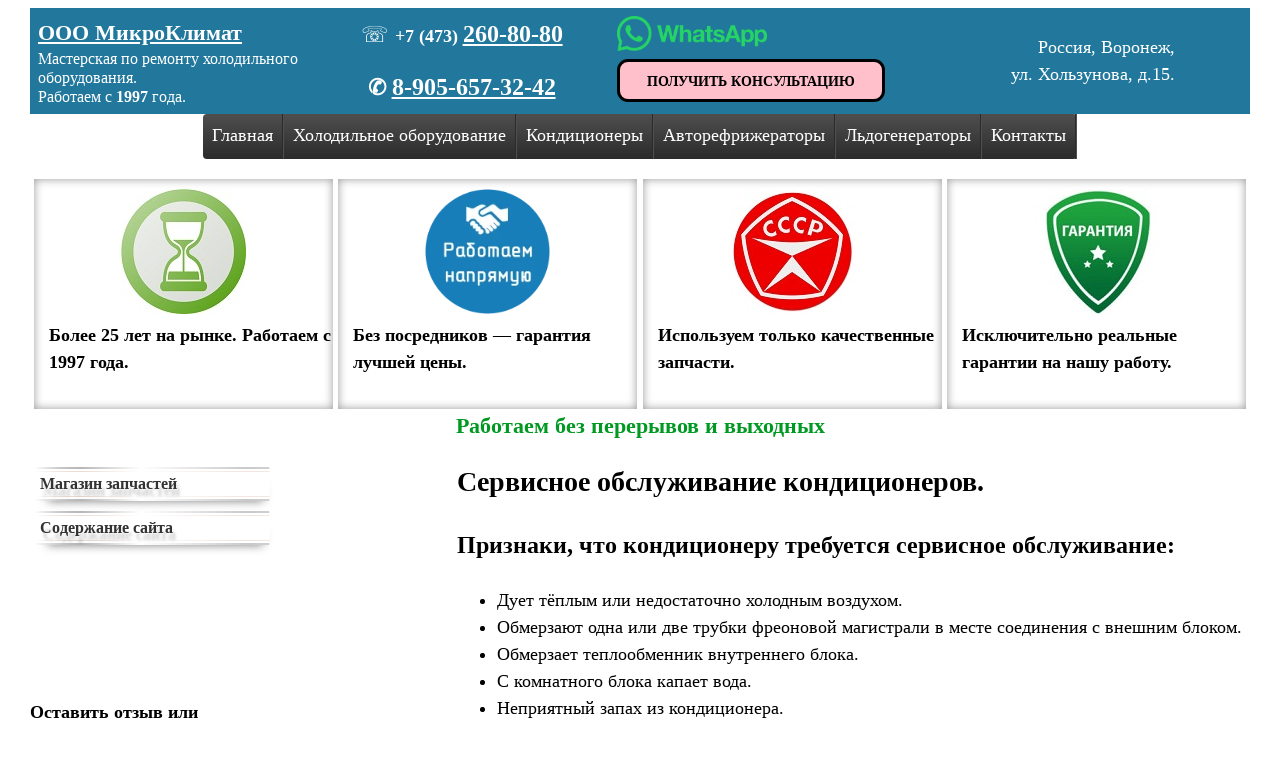

--- FILE ---
content_type: text/html; charset=UTF-8
request_url: https://mc36.ru/service-aircon.php
body_size: 8917
content:
<!DOCTYPE HTML>
<html lang="ru-RU"><head><title>Сервисное обслуживание кондиционеров в Воронеже. ООО МикроКлимат.</title>
<meta charset="utf-8"/>
<meta name="description" content="Сервисное обслуживание кондиционеров необходимо проводить 1 — 2 раза в год (зависит от условий эксплуатации Вашего кондиционера)"/>
<meta name="Keywords" content="сервис кондиционера, сервисное обслуживание кондиционеров"/>  
<meta name="esource-type" content="Document" />
<meta name="robots" content="all" />
<meta name="revisit-after" content="7 days" />


<link rel="icon" href="/favicon.ico" type="image/x-icon">
<link type="text/css" href="//mc36.ru/css/style.css" rel="stylesheet">
<meta name="viewport" content="width=device-width, initial-scale=1">
<meta name="yandex-verification" content="6cc4751a0afa3a9b">
<link href="//mc36.ru/mc36_0.jpg" rel="icon">
<link href="https://mc36.ru/service-aircon.php" rel="canonical">

<style>

.header_line_block{
    display:inline-block;
    width:22%;
    min-width:230px;
    vertical-align:top;
    margin:8px;
    
}
.call_back_button{
    background-color:#ffd9e0;
    color:#000;
    border: 3px solid;
    border-radius:11px;
    text-align:center;
    font-size:14px;
    padding: 9px 0 7px;
    font-weight:700;
    cursor:pointer;
}


._ico{
    display:inline-block;
    vertical-align:top;
    padding:0px;
    margin:0px;
    width:49.5%;
    position:relative;
   /* text-align:center;*/
}
._ico img{
    width:125px;
    height:125px;
}
.w_255 p{
    text-align:left;
    margin:0 0px 0px 15px;
    font-weight:700;
    position:relative;
}
.w_255{
    min-width:250px;
    height: 230px;
    margin-top:10px;
    box-shadow: 0 0 10px rgba(0, 0, 0, .4) inset;
}
.w_255 img{
    padding-top:10px;
}
@media (max-width: 510px) {
    .hide_510{
        display:none;
    }
}
</style>


<style>/* удалить  в конце марта начало*/

.a_h_refs{
    background: linear-gradient(90deg, #ffea5561, #09f9f92e);
    padding: 3px 1px 3px 15px;
    border-left: 7px solid grey;
    font-size:14px;
}
.a_h_refs a{
    color:blue;
    text-decoration:none;
    font-size:20px;
    border-bottom: 1px dotted red;
}/* удалить  в конце марта конец */
</style>

</head>
<body itemscope itemtype="https://schema.org/Service">
<div class="body">




<div>
<div style="background:#21789c;color:#ffffff;max-height:269px;overflow:hidden;">
<div class="header_line_block">
<a href="/" style="color:white;font-weight:900;">
<span itemprop="name" style="font-size:22px;">ООО МикроКлимат</span>
</a>
<div style="font-size:16px;line-height:1.2;">
Мастерская по ремонту холодильного оборудования.
<br>
Работаем с <b>1997</b> года.   
</div>
</div>


<div class="header_line_block" style="font-weight:700;text-align:center;">
<div><span style="font-size:22px;font-weight:500;">&#9743; </span>
+7 (473) <a href="tel:2608080" style="font-size:24px;color:#fff">260-80-80</a>
</div>
<div style="margin-top:17px;"><span style="font-size:22px;">&#9990; </span>
<a href="tel:89056573242" style="font-size:24px;color:#ffffff">8-905-657-32-42</a>
</div>
</div>



<div  class="header_line_block">
    <a href="https://wa.me/79056573242" target="_blank">
<!--<img src="https://www.widgetsapp.io/chat-button.png" alt="WhatsApp Chat" />-->
<img style="width:150px" alt="WhatsApp Chat" src="https://static.whatsapp.net/rsrc.php/v3/y7/r/DSxOAUB0raA.png">
</a>
<div id="call_back" onclick="call_back_show('show');" style="vertical-align:middle;background-color:pink;color:#000;border: 3px solid;border-radius:11px;text-align:center;font-size:14px;padding: 9px 0 7px;font-weight:700;cursor:pointer;">
ПОЛУЧИТЬ КОНСУЛЬТАЦИЮ
</div>
</div>

<div class="header_line_block" style="text-align:right">
<p>
Россия, Воронеж,<br>ул. Хользунова, д.15.
</p>
</div>

</div>

<nav>
<div style="text-align:center;">
<ul class="menu" id="menu" style="text-align:left;">
<li><a href="//mc36.ru/">Главная</a></li>

<li><a>Холодильное оборудование</a>

<ul>
<li><a href="//mc36.ru/remont-holodiljnikov.php">Ремонт бытовых холодильников</a></li>
<li><a href="//mc36.ru/remont-holodilnyh-vitrin.php">Ремонт холодильных витрин</a></li>
<li><a href="//mc36.ru/remont-promyshlennogo-holodilnogo-oborudovaniya/">Ремонт промышленного холодильного оборудования</a></li>
<li><a href="//mc36.ru/remont-holodilnogo-oborudovaniya.php">Ремонт торгового, барного и промышленного холодильного оборудования</a></li>
<li><a href="//mc36.ru/remont-chillerov/">Ремонт чиллеров</a></li>
<li><a href="//mc36.ru/remont-pivnyh-ohladitelej/">Ремонт пивных охладителей</a></li>
<li><a href="//mc36.ru/remont-frizerov-dlya-morozhenogo/">Ремонт фризеров для мороженого</a></li>
<li><a href="//mc36.ru/remont-klimaticheskih-kamer/">Ремонт климатических камер</a></li>
</ul>
</li>

<li><a>Кондиционеры</a>
<ul>
<li><a href="//mc36.ru/raschet-moshnosti-kondicionera/">Расчет мощности кондиционера онлайн</a></li>
<li><a href="//mc36.ru/remont-konditsionerov-voronezh.php">Ремонт кондиционеров</a></li>
<li><a href="//mc36.ru/remont-konditsionerov/mobile.php">Ремонт мобильных / напольных кондиционеров</a></li>
<li><a href="//mc36.ru/remont-vrf-vrv-system/">Ремонт ВРФ (ВРВ) систем</a></li>
<li><a href="//mc36.ru/remont-kanalnyh-konditsionerov/">Ремонт канальных кондиционеров</a></li>
<li><a href="//mc36.ru/combine-aircon.php">Ремонт кондиционеров на спец технике</a></li>
<li><a href="//mc36.ru/remont-i-obsluzhivanie-teplovyh-nasosov/">Ремонт тепловых насосов</a></li>
<li><a href="//mc36.ru/filling-aircon.php">Заправка кондиционеров</a></li>
<li><a href="//mc36.ru/service-aircon.php">Сервис кондиционеров</a></li>
<li><a href="//mc36.ru/ustanovka-konditsionerov/">Установка кондиционеров</a></li>
<li><a href="//mc36.ru/price-aircon-install.php">Цены на установку кондиционеров</a></li>
<li><a href="//mc36.ru/montazh-vrf-system/">Монтаж ВРФ (ВРВ) систем</a></li>
<li><a href="//mc36.ru/montazh-kanalnyh-konditsionerov/">Монтаж канальных кондиционеров</a></li>
<li><a href="//mc36.ru/car-aircon-repair.php">Ремонт автокондиционеров</a></li>
</ul>
</li>

<li><a>Авторефрижераторы</a>
<ul>
<li><a href="//mc36.ru/remont-avtorefrizheratorov.php">Ремонт авторефрижераторов</a></li>
<li><a href="//mc36.ru/avtorefrizheratory-fridge/">Автомобильные рефрижераторы FRIDGE</a></li>
<li><a href="//mc36.ru/avtorefrizheratory-ref.php">Рефрижераторные установки "Реф"</a></li>
</ul>
</li>
<li><a href="//mc36.ru/repair-ice-maschine.php">Льдогенераторы</a></li>
<li><a href="//mc36.ru/contact.php">Контакты</a></li>
</ul>

</div>
</nav>



<div style="width:100%;display:block;padding-top:2px;">
    


<div class="hide_510" style="width:100%;text-align:center;">
    

<div class="_ico">
    <div class="_ico w_255">
        <img src="/img/01.jpg" alt="Более 25 лет на рынке"><p>Более 25 лет на рынке. Работаем с 1997 года.</p>
    </div>
    

    <div class="_ico w_255">
        <img src="/img/02.webp" style="width:125px;height:125px;" alt="Работаем без посредников"><p>Без посредников — гарантия лучшей цены.</p>
    </div>
</div>

<div class="_ico">
    <div class="_ico w_255">
        <img src="/img/03.jpg" alt="Со знаком качества"><p>Используем только качественные запчасти.</p>
    </div>
    <div class="_ico w_255">
        <img src="/img/04.jpg" alt="Только реальные гарантии"><p>Исключительно реальные гарантии на нашу работу.</p>
    </div>
</div>

</div>

<div style="text-align:center; color:#092; font-size:22px; font-weight:700">
Работаем без перерывов и выходных
</div>

<div class="main_block" style="">
<div>
<h1> Сервисное обслуживание кондиционеров.</h1>


<div>
<h3>Признаки, что кондиционеру требуется сервисное обслуживание:</h3>
<ul>
    <li>Дует тёплым или недостаточно холодным воздухом.</li>
    <li>Обмерзают одна или две трубки фреоновой магистрали в месте соединения с внешним блоком.</li>
    <li>Обмерзает теплообменник внутреннего блока.</li>
    <li>С комнатного блока капает вода.</li>
    <li>Неприятный запах из кондиционера.</li>
    <li>Кондиционер недостаточно охлаждает помещение.</li>
</ul>
<h3>Сервисное обслуживание включает:</h3>
<ul>
    <li>Проверка креплений, внутреннего и наружного блоков.</li>
    <li>Проверка герметичности соединений фреоновой магистрали.</li>
    <li>Проверка состояния контактов, электрических соединений и затяжки винтов.</li>
    <li>Чистка турбины внутреннего блока.</li>
    <li>Чистка фильтров комнатного блока.</li>
    <li>Чистка теплообменника внутреннего блока.</li>
    <li>Чистка теплообменника внешнего блока сжатым воздухом или мойкой высокого давления.</li>
    <li>Проверка / чистка дренажной системы.</li>
    <li>Контроль дозировки хладагента и, при необходимости, дозаправка.</li>
    <li>Проверка функционирования во всех основных режимах работы.</li>
</ul>
</div>


<div class="a_h_refs">
Смотрите также:
<p>
<a href="/remont-konditsionerov-voronezh.php" title="Перейти на страницу ремонт кондиционеров">Ремонт кондиционеров сплит систем, мобильных, напольных и оконных</a>
</p>
<p>
<a href="/filling-aircon.php" style="color:blue;" title="Перейти на страницу заправка кондиционеров">Заправка кондиционеров мобильных, напольных, оконных и сплит систем</a>
</p>
<p>
<a href="//mc36.ru/remont-konditsionerov/mobile.php#price" title="Перейти на страницу с расценками">Цены на ремонт и заправку мобильных и напольных кондиционеров</a>
</p>
</div>


<h3>Для чего делается сервисное обслуживание</h3>
<p>
Любой кондиционер(бытовой, промышленный, автомобильный) состоит из нескольких основных узлов:
</p>
<ul>
<li>компрессор — можно сказать — сердце кондиционера;</li> 
<li>испаритель — теплообменник, в котором газ испаряется, отбирая тепло из охлаждаемого пространства;</li> 
<li>конденсатор — теплообменник, в котором хладагент конденсируется под высоким давлением, выделяя большое количество тепла.</li>
</ul>
<p>
Функция компрессора — качать фреон по замкнутому кругу через конденсатор, ТРВ (термо регулирующий вентиль) или капиллярную трубку и испаритель.
</p>
<p>
Функция испарителя — т.к. он отбирает тепло, соответственно, охлаждение помещения.
</p>
<p>
Функция конденсатора — охлаждать хладагент и доводить его до жидкого состояния.
<p>
<b>Сервисное обслуживание кондиционеров делается в первую очередь для того, чтобы не вышел из строя компрессор (самая дорогая деталь).</b>
</p>
<p>
Когда забивается конденсатор, охлаждение газа нарушается и сильно возрастает давление в агрегате. 
Повышенное давление в системе создает чрезмерную нагрузку на компрессор и начинает срабатывать защитное реле компрессора. 
Он начинает циклить (включается, несколько минут работает и выключается). 
Зашита может сработать какое-то количество раз и один раз не сработать. Результат — сгорели обмотки компрессора. 
Произвести сервис кондиционера — дешевле, чем поменять компрессор!
</p>
<p>
Если забивается испаритель, производительность падает. Также значительно подает давление в агрегате, что приводит 
к ухудшению циркуляции хладагента. 
Фреон в системе циркулирует вперемешку с маслом, которое смазывает механизмы компрессора, чтобы он не заклинил.
</p>
<p>
Фреон, как известно, газ очень текучий и проходит даже сквозь поры метала. 
Поэтому при сервисном обслуживании систем кондиционирования обязательно следует проверять давление в системе, если есть такая возможность.
Если у кондиционера отсутствует заправочный клапан, то при малейших подозрениях на недостаток хладагента, 
его следует перезаправить (выпустить остатки хладагента, впаять новую заправочную трубку и заправить). 
Это связано с тем, что компрессор охлаждается холодными парами хладагента, 
и при его недостатке, охлаждение компрессора значительно ухудшается. 
Легко догадаться, что он будет перегреваться.
</p>
<h2>Чистка кондиционера.</h2>
<p>
Некоторые фирмы и мастера частники предлагают почистить / помыть кондиционер и утверждают, 
что работать будет как новый, а заправлять не надо. 
Скорее всего у них отсутствует необходимое оборудование или недостаточно опыта. 
И, действительно, в некоторых случаях после чистки разница в работе кондиционера ощущается. 
Он начинает охлаждать лучше прежнего. 
Но наши специалисты неоднократно сталкивались с последствиями такой чистки — без дозировки хладагента в системе. 
И, зачастую, они очень дорогие. 
Как уже упоминалось выше, несоответствие рабочего давления в агрегате, часто приводит к выходу из строя компрессора.
</p>	
<p>
<i>Делая сервис своевременно и по всем правилам, Вы можете избежать дорогих поломок.</i> 
</p>

<p style="text-align:right;">Обновлено 14.03.2021</p>

</div>

</div>
<div style="width:100%;display:block;padding-top:20px;"></div>

<div class="menu_left" style="width:250px;">
<a href="http://shop.mc36.ru/catalog" class="button1">Магазин запчастей</a>
<br>
<a href="/sitemap.php" class="button1">Содержание сайта</a>




<h4 style="padding-top:125px;">Оставить отзыв или комментарий</h4>

<div id="anycomment-app"></div>
<script>
let a_comment = function(){
AnyComment = window.AnyComment || []; AnyComment.Comments = [];
AnyComment.Comments.push({
    "root": "anycomment-app",
    "app_id": 1976,
    "language": "ru"
})
var s = document.createElement("script"); s.type = "text/javascript"; s.async = true;
s.src = "https://widget.anycomment.io/comment/embed.js";
var sa = document.getElementsByTagName("script")[0];
sa.parentNode.insertBefore(s, s.nextSibling);
}
</script>



<a href="https://wa.me/79056573242" target="_blank">
<!--<img src="https://www.widgetsapp.io/chat-button.png" alt="WhatsApp Chat" />-->
<img style="width:150px" alt="WhatsApp Chat" src="https://static.whatsapp.net/rsrc.php/v3/y7/r/DSxOAUB0raA.png">
</a>

</div>
</div>
</div>



<div class="bottom" style="display: inline-block; margin-top: 40px;">

<!-- Yandex.Metrika counter -->
<script>
   (function(m,e,t,r,i,k,a){m[i]=m[i]||function(){(m[i].a=m[i].a||[]).push(arguments)};
   m[i].l=1*new Date();k=e.createElement(t),a=e.getElementsByTagName(t)[0],k.async=1,k.src=r,a.parentNode.insertBefore(k,a)})
   (window, document, "script", "https://mc.yandex.ru/metrika/tag.js", "ym");

   ym(21056770, "init", {
        clickmap:true,
        trackLinks:true,
        accurateTrackBounce:true,
        webvisor:true
   });
</script>
<noscript><div><img src="https://mc.yandex.ru/watch/21056770" style="position:absolute; left:-9999px;" alt="" /></div></noscript>
<!-- /Yandex.Metrika counter -->

<script>

////  <!-- button Up

(function() {


function $(id){
	return document.getElementById(id);
}

function goTop(acceleration, time) {
	acceleration = acceleration || 0.1;
	time = time || 12;

	var dx = 0;
	var dy = 0;
	var bx = 0;
	var by = 0;
	var wx = 0;
	var wy = 0;

	if (document.documentElement) {
		dx = document.documentElement.scrollLeft || 0;
		dy = document.documentElement.scrollTop || 0;
	}
	if (document.body) {
		bx = document.body.scrollLeft || 0;
		by = document.body.scrollTop || 0;
	}
	var wx = window.scrollX || 0;
	var wy = window.scrollY || 0;

	var x = Math.max(wx, Math.max(bx, dx));
	var y = Math.max(wy, Math.max(by, dy));

	var speed = 1 + acceleration;
	window.scrollTo(Math.floor(x / speed), Math.floor(y / speed));
	if(x > 0 || y > 0) {
		var invokeFunction = "top.goTop(" + acceleration + ", " + time + ")"
		window.setTimeout(invokeFunction, time);
	}

	return false;
}

//*
function scrollTop(){
	var el = $('gotop');
	var stop = (document.body.scrollTop || document.documentElement.scrollTop);
	if(stop>400){
		if(el.style.display!='block'){ 
			el.style.display='block'; 
		//	smoothopaque(el, 0, 100, 1);
		    $('contact_1').style.display='block';
		    $('contact_1').style.position='fixed';
		   // $('contact_1').style.top='1px';
		}
	}
	else{ 
		el.style.display='none';
        $('contact_1').style.display='none';      
        }
		
	return false;
}


// установка opacity
function setopacity(el, opacity){
	el.style.opacity = (opacity/100);
	el.style.filter = 'alpha(opacity=' + opacity + ')';
};

if (window.addEventListener){
	window.addEventListener("scroll", scrollTop, false);
	window.addEventListener("load", scrollTop, false);
}
else if (window.attachEvent){
	window.attachEvent("onscroll", scrollTop);
	window.attachEvent("onload", scrollTop);
}	


window['top'] = {};
window['top']['goTop'] = goTop;			
			
})();

////  button Up -->

var linkNav = document.querySelectorAll('[href^="#nav"]'),
    V = 0.3; // скорость
for (var i = 0; i < linkNav.length; i++) {
  linkNav[i].onclick = function(){
    var w = window.pageYOffset,
        hash = this.href.replace(/[^#]*(.*)/, '$1');
        t = document.querySelector(hash).getBoundingClientRect().top,
        start = null;
    requestAnimationFrame(step);
    function step(time) {
      if (start === null) start = time;
      var progress = time - start,
          r = (t < 0 ? Math.max(w - progress/V, w + t) : Math.min(w + progress/V, w + t));
      window.scrollTo(0,r);
      if (r != w + t) {requestAnimationFrame(step)} else {location.hash = hash}
    }
    return false;
  }
}


window.addEventListener('scroll', function(e) {
  var nav = document.querySelectorAll('section[id^="nav"]');
  for (var i = 0; i < nav.length; i++) { 
    document.querySelector('a[href="#' + nav[i].id + '"]').className=((1 >= nav[i].getBoundingClientRect().top && nav[i].getBoundingClientRect().top >= 1-nav[i].offsetHeight) ? 'red' : '');
  }
}, false);

</script>

<a id="gotop" class="scrollTop" href="#" onclick="top.goTop(); return false;" style="right:20%;bottom:5%;"></a>






<img src="/img/bottom-bg.JPG" alt="ООО МикроКлимат" style="width:100%;">
<div id="contact_1" style="background:#21789c;color:#ffffff;max-height:45px;border-radius:25px 25px 0 0;width:1220px;bottom:0px;">
<div class="header_line_block" style="font-weight:700;text-align:center;vertical-align:middle;">ООО МикроКлимат</div>
<div class="header_line_block" style="font-weight:700;text-align:center;"><span style="font-size:22px;font-weight:500;">&#9743; </span>
+7 (473) <a href="tel:2608080" style="font-size:24px;color:#fff">260-80-80</a>
</div>
<div class="header_line_block" style="font-weight:700;text-align:center;"><span style="font-size:22px;font-weight:500;">&#9990; </span> 
<a href="tel:89056573242" style="font-size:24px;color:#ffffff">8-905-657-32-42</a>
</div>
<div class="header_line_block" onclick="call_back_show('show');" style="margin-top:7px;background-color:#ff7;color:#000;border: 3px solid;border-radius:11px;text-align:center;font-size:14px;padding: 9px 0 7px;font-weight:700;cursor:pointer;">
ПОЛУЧИТЬ КОНСУЛЬТАЦИЮ
</div>
</div>
</div>



<div id="RedConnect">
</div>


<script>

let img_src = function()
{
      [].forEach.call(document.querySelectorAll('img[data-src]'),    function(img) {
          img.setAttribute('src', img.getAttribute('data-src'));
          img.onload = function() {
              img.removeAttribute('data-src');
          };
      });
};


let iframe_src = function()
{
      [].forEach.call(document.querySelectorAll('iframe[data-src]'),    function(iframe) {
          iframe.setAttribute('src', iframe.getAttribute('data-src'));
          iframe.onload = function() {
              iframe.removeAttribute('data-src');
          };
      });
};

document.onreadystatechange = function(){
   if(document.readyState === 'complete'){
      // Ваш скрипт
      setTimeout(img_src, 1000);
      setTimeout(iframe_src, 2000);
      setTimeout(a_comment, 3000);
   }
}



</script>

<meta itemprop="serviceType" content="Ремонт холодильного оборудования в Воронеже" />
<div itemprop="provider" itemscope itemtype="https://schema.org/LocalBusiness">
<meta itemprop="name" content="ООО МикроКлимат">
<meta itemprop="image" content="https://mc36.ru/mc36_0.jpg">
<meta itemprop="telephone" content="260-80-80">
<meta itemprop="telephone" content="8(905)657-32-42">
<meta itemprop="priceRange" content="от 400 руб">
<span itemprop="address" itemscope itemtype="http://schema.org/PostalAddress">
<meta itemprop="streetAddress" content="Хользунова, 15">
<meta itemprop="addressLocality" content="Воронеж">
<meta itemprop="addressCountry" content="Россия"></span>
</div>



</div>
<script>
window.addEventListener("DOMContentLoaded", function() {   /* ===============================      Маска ввода номера телефона     ======================================= */
    [].forEach.call( document.querySelectorAll('.tel'), function(input) {
    var keyCode;
    function mask(event) {
        event.keyCode && (keyCode = event.keyCode);
        var pos = this.selectionStart;
        if (pos < 3) event.preventDefault();
        var matrix = "+7 (___) ___-__-__",
            i = 0,
            def = matrix.replace(/\D/g, ""),
            val = this.value.replace(/\D/g, ""),
            new_value = matrix.replace(/[_\d]/g, function(a) {
                return i < val.length ? val.charAt(i++) || def.charAt(i) : a
            });
        i = new_value.indexOf("_");
        if (i != -1) {
            i < 5 && (i = 3);
            new_value = new_value.slice(0, i)
        }
        var reg = matrix.substr(0, this.value.length).replace(/_+/g,
            function(a) {
                return "\\d{1," + a.length + "}"
            }).replace(/[+()]/g, "\\$&");
        reg = new RegExp("^" + reg + "$");
        if (!reg.test(this.value) || this.value.length < 5 || keyCode > 47 && keyCode < 58) this.value = new_value;
        if (event.type == "blur" && this.value.length < 5)  this.value = ""
    }

    input.addEventListener("input", mask, false);
    input.addEventListener("focus", mask, false);
    input.addEventListener("blur", mask, false);
    input.addEventListener("keydown", mask, false)

  });

});
/* ===============================================================      Маска ввода номера телефона конец    ======================================================================= */


function call_back_show(show){
if (show == 'show'){ document.getElementById('call_back_bg').style.display = 'block';
document.getElementById('call_back_div').style.display = 'block';
/*document.documentElement.clientWidth     window.innerWidth  */

document.getElementById('call_back_div').style.left = (window.innerWidth / 2 - 160) + 'px';

} else { document.getElementById('call_back_bg').style.display = 'none';
document.getElementById('call_back_div').style.display = 'none';}
}
</script>


<div id="call_back_bg" style="position: fixed;top: 0px;width:100%;height:100%;background-color:rgba(1,1,1,0.5);display:none;z-index:1;" onclick="call_back_show()"></div>

<div id="call_back_div" style="position:fixed;/*left:40%;*/top:10%;width:320px;height:320px;background-color:#fafafa;z-index:99;display:none;">
    
    <div style="padding:5px 20px 0 20px;top:-25px;position:absolute;font-size:36px;right:0px;background-color:#f40;color:white;cursor:pointer;border-radius:25px 10px 0 0;" onclick="call_back_show()"> <b>×</b> </div>
    
<div style="padding:20px;">

<input type="text" class="tel" id="call_back_phone" style="margin: 15px;  width: 225px;  padding: 10px;  font-size: 26px;" placeholder="Ваш № телефона">

<input type="button" value="Жду ЗВОНКА" style="cursor:pointer; margin: 15px;  width: 245px;  padding: 10px;  font-size: 26px;" onclick="ym(21056770,'reachGoal','call_back');alert('Данные не отправлены. Попробуйте еще раз или позвоните по телефону 260-80-80');">

<div style="width:100%;text-align:center;font-size:26px;">или позвоните нам:

<a rel="nofollow" href="tel:+74732608080">
    <input type="button" value="260-80-80" style="margin:15px;width:245px;padding:10px;font-size:22px;cursor:pointer" onclick="">
</a>

</div>

</div>
</div>

<!--WhatsApp Business-->
<script type="text/javascript">
// var wa = document.createElement('script');
// wa.type = 'text/javascript';
// wa.async = true;
// wa.src = 'https://www.widgetsapp.io/wa.js';
// var s = document.getElementsByTagName('script')[0];
// s.parentNode.insertBefore(wa, s);
</script>
<!--WhatsApp Business end-->


</body>
</html>

--- FILE ---
content_type: text/css
request_url: https://mc36.ru/css/style.css
body_size: 1524
content:
.body{margin:0 auto;max-width:1220px;width:98%;font-size:18px;line-height:1.5;}
h1{font-size:28px;}
h2{font-size:26px;}
h3{font-size:24px;}
p{font-size:18px;}

ul.menu{margin:0;padding:0;display:inline-block;background-color:#2b2b2b;background-repeat:no-repeat;background-image:-webkit-gradient(linear, 0 0, 0 100%, from(#4f4f4f), to(#2b2b2b));background-image:-webkit-linear-gradient(#4f4f4f, #2b2b2b);background-image:-moz-linear-gradient(top, #4f4f4f, #2b2b2b);background-image:-ms-linear-gradient(#4f4f4f, #2b2b2b);background-image:-o-linear-gradient(#4f4f4f, #2b2b2b);background-image:linear-gradient(#4f4f4f, #2b2b2b);filter:progid:DXImageTransform.Microsoft.gradient(startColorstr='#4f4f4f', endColorstr='#2b2b2b', GradientType=0);border-radius:4px;-webkit-border-radius:4px;-moz-border-radius:4px;max-width:100%;}
ul.menu li{float:left;list-style:none;border-right:1px solid #4f4f4f;position:relative;}
ul.menu li a{color:white;display:block;font-weight:500;padding:8px 9px 10px;text-decoration:none;border-right:1px solid #2b2b2b;}
ul.menu li a:hover{background-color:#2b2b2b;}
ul.menu li:first-child a:hover{border-radius:4px 0 0 4px;-webkit-border-radius:4px 0 0 4px;-moz-border-radius:4px 0 0 4px;}
ul.menu li ul{display:none;}
ul.menu li:hover ul{display:block;position:absolute;top:34px;border-radius:0 0 4px 4px;-webkit-border-radius:0 0 4px 4px;-moz-border-radius:0 0 4px 4px;background-color:#2b2b2b;z-index:1000;}
ul.menu li:hover ul li{float:none;width:280px;border-right:none;}
ul.menu li:hover ul li a{border-top:1px solid #4f4f4f;border-right:none;padding:6px 5px 8px 5px;}
ul.menu li:hover ul li a:hover{background-color:transparent;color:#c1deff;}
ul.menu li:hover ul li:first-child a:hover{border-radius:0;-webkit-border-radius:0;-moz-border-radius:0;}
/*div.bottom{background:url(/img/bottom-bg.JPG) no-repeat;background-size:97%;width:98%;height:200px;}*/

.scrollTop{background:url(/img/arrows.png) 0 0 no-repeat;width:50px;height:50px;position:fixed;bottom:20px;right:20px;z-index:2000;}

a{display: inline-block;}

a.button1{
    position:relative;
  /*  text-align:center;*/
    width:90%;/**/
    display:inline-block;
    color:#333333;
    font-size:16px;
    font-weight:700;
    text-decoration:none;
    text-shadow:rgba(255,255,255,.5) 1px 1px, rgba(100,100,100,.3) 3px 7px 3px;user-select:none;
    padding:5px 5px 5px 5px;
    margin:5px 5px 5px 5px;
    outline:none;border-radius:3px/100%;background-image:linear-gradient(45deg, rgba(255,255,255,.0) 30%, rgba(255,255,255,.8), rgba(255,255,255,.0) 70%),

linear-gradient(to right, rgba(255,255,255,1), rgba(255,255,255,0) 20%, rgba(255,255,255,0) 90%, rgba(255,255,255,.3)),
linear-gradient(to right, rgba(125,125,125,1), rgba(255,255,255,.9) 45%, rgba(125,125,125,.5)),
linear-gradient(to right, rgba(125,125,125,1), rgba(255,255,255,.9) 45%, rgba(125,125,125,.5)),
linear-gradient(to right, rgba(223,190,170,1), rgba(255,255,255,.9) 45%, rgba(223,190,170,.5)),
linear-gradient(to right, rgba(223,190,170,1), rgba(255,255,255,.9) 45%, rgba(223,190,170,.5));background-repeat:no-repeat;background-size:200% 100%, auto, 100% 2px, 100% 2px, 100% 1px, 100% 1px;background-position:200% 0, 0 0, 0 0, 0 100%, 0 4px, 0 calc(100% - 4px);box-shadow:rgba(0,0,0,.5) 3px 10px 10px -10px;}
a.button1:hover{transition:.5s linear;background-position:-200% 0, 0 0, 0 0, 0 100%, 0 4px, 0 calc(100% - 4px);}
a.button1:active{top:1px;}

table {
   border-collapse: collapse;
   /*убираем пустые промежутки между ячейками*/
   border: 2px solid grey;
   /*устанавливаем для таблицы внешнюю границу серого цвета толщиной 1px*/
}

th, td {
   padding: 10px 15px;
   border: 2px solid grey;
}

.zebra1 tbody tr:nth-child(odd) {
background-color: #fafeff; /* фон нечетных строк */
}
.zebra1 tbody tr:nth-child(even) {
background-color: #eef0ff; /* фон четных строк */
}
.zebra1 tbody tr:hover {
background: #eeeed1; /* Цвет фона при наведении */
}
.zebra1 thead {
background: #dfdfdf;
}


.a_h_refs{
    background: linear-gradient(90deg, #ffea5561, #09f9f92e);
    padding: 3px 1px 3px 15px;
    border-left: 7px solid grey;
    font-size:14px;
    border-bottom: 1px dotted red;
}
.a_h_refs a{
    color:blue;
    text-decoration:none;
    font-size:20px;
}


#video{
    overflow:auto;
}

@media (min-width: 767px) {
    .main_block{
        width: 65%;
        /*display: inline-block;*/
        float: right;
    }
    .menu_left{
       /* display:inline-block;*/
        vertical-align:top;
        float:left;
    }

}
@media (max-width: 510px) {
    .hide_510{
        display:none;
    }
}